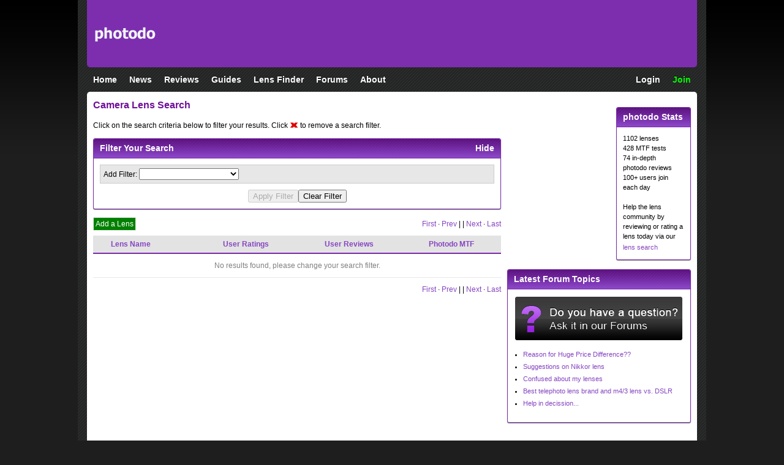

--- FILE ---
content_type: text/html
request_url: http://www.photodo.com/browse-lenses/p-3
body_size: 2402
content:
<!DOCTYPE html PUBLIC "-//W3C//DTD XHTML 1.0 Transitional//EN" "http://www.w3.org/TR/xhtml1/DTD/xhtml1-transitional.dtd">
<html xmlns="http://www.w3.org/1999/xhtml">
<head>
<title>Camera Lens Search - Find Camera Lenses</title>
<meta http-equiv="Content-Type" content="text/html; charset=iso-8859-1" />
<meta name="keywords" content="lens search, specifications, reviews, ratings, mtf" />
<meta name="description" content="Search for camera lenses that match your requirements. Read user reviews." />
<META HTTP-EQUIV="CACHE-CONTROL" CONTENT="NO-CACHE">
<META HTTP-EQUIV="EXPIRES" CONTENT="Sat, 20 Feb 2021 00:00:00 GMT">
	
<link rel="stylesheet" href="https://www.photodo.com/libs/styles/main5.css" type="text/css" media="screen" />
<link rel="alternate" type="application/rss+xml" title="RSS" href="https://www.photodo.com/rss/index.xml" />
<link rel="shortcut icon" href="https://www.photodo.com/favicon.ico" type="image/x-icon" />

<script language="JavaScript" src="https://www.photodo.com/libs/javascript/functions1.js" type="text/javascript"></script>

</head>


<body>

<div align="center">
	<div class="wrapper">
		<div class="header">
			<a href="https://www.photodo.com" class="logo"></a>
			<div style="float:right;width:728px;height:90px;"></div>
			<div style="clear:both;"></div>
		</div>
		<ul class="menu">
					<li><a href="https://www.photodo.com">Home</a></li>
					<li><a href="https://www.photodo.com/category_1.html">News</a></li>
					<li><a href="https://www.photodo.com/category_2.html">Reviews</a></li>
					<li><a href="https://www.photodo.com/category_3.html">Guides</a></li>
					<li><a href="https://www.photodo.com/browse-lenses">Lens Finder</a></li>
					
					<li><a href="https://www.photodo.com/forum.html">Forums</a></li>
					<li><a href="https://www.photodo.com/topic_140.html">About</a></li>
					<li  style="float:right;"><a href="https://www.photodo.com/register.html" class="register_btn" style="color:#00ff00;">Join</a></li><li style="float:right;"><a href="https://www.photodo.com/login.html">Login</a></li>
										</ul>
		<div class="content">
			<div class="maincontent">
							<h1>Camera Lens Search</h1><p>Click on the search criteria below to filter your results. Click <img src="https://www.photodo.com/imgs/delete.png" alt="Remove Filter" /> to remove a search filter.</p><div class="boxed" style="margin:0 0 15px 0;"><h2><a href="javascript:;" id="filter_control" onclick="filter_show_hide();" style="float:right;">Hide</a>Filter Your Search</h2><div class="boxedcontent"><div id="filter_form" style="display:block;">
<div style="border:1px solid #ccc;background:#e7e7e7;padding:5px;">Add Filter:

<select name="add_filter" id="add_filter" onchange="add_search_filter();">
	<option value=""></option>
	<option value="company" id="filter-add-company" class="">Manufacturer</option><option value=""  id="filter-add-" class=""> 301 Moved Permanently
</option><option value=""  id="filter-add-" class=""></option>
</select>
<span id="loading_holder"></span>
</div>

<form action="" method="post">
<div id="filters" style="margin-bottom:10px;"></div>
<center><input type="submit" value="Apply Filter" name="action" disabled="disabled" id="apply_filter_btn"/><input type="submit" value="Clear Filter" name="action" /></center>
</form>
</div>
<div style="clear:both;"></div></div>
	</div><div style="float:right;"><div style="width: 100%; text-align: center;"><a title="Page 1" href="p-0">First</a> &middot; <a title="Page 1" href="p-0">Prev</a> |  | <a title="Page 0" href="p--1">Next</a> &middot; <a title="Page 0" href="p--1">Last</a></div></div><a href="https://www.photodo.com/add-lens" class="button" style="background-color:green;color:white;">Add a Lens</a><table class="tbl" cellspacing="0" style="margin: 10px 0;">
	<tr>
	<th>&nbsp;</th>
	<th style="vertical-align:middle;"><a href="https://www.photodo.com/browse-lenses">Lens Name</a></th>
	<th style="text-align:center;vertical-align:middle;"><a href="https://www.photodo.com/browse-lenses/sort-user-ratings-desc">User Ratings</a></th>
	<th style="text-align:center;vertical-align:middle;"><a href="https://www.photodo.com/browse-lenses/sort-user-reviews-desc">User Reviews</a></th>
	<th style="text-align:center;vertical-align:middle;"><a href="https://www.photodo.com/browse-lenses/sort-mtf-score-desc">Photodo MTF</a></th>
	</tr><tr class="lens_row">
	<td colspan="5"><center>No results found, please change your search filter.</center></td>
	</tr></table><div style="float:right;"><div style="width: 100%; text-align: center;"><a title="Page 1" href="p-0">First</a> &middot; <a title="Page 1" href="p-0">Prev</a> |  | <a title="Page 0" href="p--1">Next</a> &middot; <a title="Page 0" href="p--1">Last</a></div></div>
				<div style="margin-top: 15px;text-align:center;float:right;width:100%"><center></center></div>
						</div>
			<div class="leftcol">
				
				<div style="margin-bottom: 15px;"></div>
				
				<div style="float:left;margin-bottom: 15px;"><div style="float:right;"></div></div><div class="boxed" style="margin:0 0 15px 0;width: 120px;float: right;"><h2>photodo Stats</h2><div class="boxedcontent">1102 lenses<br />
					428 MTF tests<br />
					74 in-depth &nbsp;&nbsp;&nbsp;&nbsp;&nbsp;&nbsp; photodo reviews<br />
					100+ users join each day<br /><br />
					Help the lens community by reviewing or rating a lens today via our <a href="https://www.photodo.com/products.html">lens search</a><div style="clear:both;"></div></div>
	</div><div style="clear:both;"></div><div style="margin-bottom: 15px"><div class="boxed" style="margin:0 0 15px 0;"><h2>Latest Forum Topics</h2><div class="boxedcontent"><a href="https://www.photodo.com/forum.html"><img src="/imgs/forums-ask.png" border="0"/></a><br /><ul style="padding-left:15px;"><li><a href="https://www.photodo.com/topic_1023.html">Reason for Huge Price Difference??</a></li><li><a href="https://www.photodo.com/topic_1022.html">Suggestions on Nikkor lens</a></li><li><a href="https://www.photodo.com/topic_1020.html">Confused about my lenses</a></li><li><a href="https://www.photodo.com/topic_1019.html">Best telephoto lens brand and m4/3 lens vs. DSLR</a></li><li><a href="https://www.photodo.com/topic_1016.html">Help in decission...</a></li></ul><div style="clear:both;"></div></div>
	</div></div>			
				<div style="margin-bottom: 15px;margin-top:15px;"><div style="float:right;"></div><div style="clear:both;"></div> </div>

				<div class="boxed" style="margin:0 0 15px 0;"><h2><a href="https://www.photodo.com/category_2.html">Latest Lens Reviews</a></h2><div class="boxedcontent"><ul style="padding-left:15px;"><li><a href="https://www.photodo.com/topic_1398.html">Chinon 28mm f/2.8 Vintage Lens Review</a></li><li><a href="https://www.photodo.com/topic_1397.html">Canon EF 70-200mm f/4L IS II USM Lens Review</a></li><li><a href="https://www.photodo.com/topic_1396.html">Samyang AF 85mm f/1.4 EF Review</a></li><li><a href="https://www.photodo.com/topic_1395.html">Sigma 70mm f/2.8 DG Macro Art Review</a></li><li><a href="https://www.photodo.com/topic_1394.html">Samyang AF 24mm f/2.8 FE Review</a></li><li><a href="https://www.photodo.com/topic_1393.html">Meike 50mm f/1.7 Review</a></li><li><a href="https://www.photodo.com/topic_1392.html">Tamron 70-210mm f/4 Di VC USD Review</a></li><li><a href="https://www.photodo.com/topic_1391.html">Lensbaby Burnside 35mm f/2.8 Review</a></li><li><a href="https://www.photodo.com/topic_1390.html">Asahi Super Takumar 50mm f/1.4 Review</a></li><li><a href="https://www.photodo.com/topic_1389.html">Asahi Super-Multi-Coated Takumar 135mm f/3.5 Review</a></li></ul><div style="clear:both;"></div></div>
	</div>
			</div>
			
			<div style="clear:both;"></div>
		</div>
		<div class="footer">&copy; photodo 1994-2026</div>
	</div>
</div>



</body>
</html>

--- FILE ---
content_type: text/js
request_url: https://www.photodo.com/libs/javascript/functions1.js
body_size: 1889
content:
var SITEURL = "http://"+window.location.hostname;

function ShowHide(){
  // CROSS-BROWSER, GENERIC
  // Hide or show the object - the method used depends on the user's browser.

  // First parameter: name of object to show/hide
  // Second parameter: whether to hide, show or reverse the current status of the object.
  //   Values are: 'hidden', 'visible', 'reverse'
  //   Second param is optional if a third parameter is not supplied. When left out, the
  //   second param defaults to 'reverse'
  // Third parameter: if to affect surrounding content - 'reflow' or 'fixed'
  //   Defaults to 'reflow'
  //   When 'reflow', content below the object moves up or down depending on whether
  //   the object is visible or not. This uses (for W3C) the display style property.
  //   When 'fixed', showing or hiding the object does not affect other parts of the
  //   page. This uses (for W3C) the visibility style propery.
  
  // E.g. ShowHide('divLayer1') or ShowHide('divLayer1','visible') or
  // ShowHide('divLayer1','reverse','chkBox1')

  // Get arguments
  Args = ShowHide.arguments;

  // If the first argument doesn't exist, leave function
  if(Args.length>0) Args = new Array(Args[0], Args[1], Args[2]);
  else return false;

  switch (Args[1])
  {
    case 'hidden':
      // If the second argument is 'hidden', hide the object using the method appropriate to the browser
      if(Args[2] == 'fixed')
      {
      // Use the visibility property
        if(document.getElementById) document.getElementById(Args[0]).style.visibility = 'hidden';
        else if(document.all[Args[0]]) document.all[Args[0]].style.visibility = "hidden";
        else if(document.layers) document.layers[Args[0]].visibility = "hide";
        else return false;
				
				return true;
      }
      else
      {  
        // Use the display property 
        if(document.getElementById) {document.getElementById(Args[0]).style.display = 'none';}
        else if(document.all[Args[0]]) document.all[Args[0]].style.display = "none";
        else if(document.layers) document.layers[Args[0]].visibility = "hide";
        else return false;
				
				return true;
      }
      break;
    case 'visible':
      // If the second argument is 'visible', hide the object using the method appropriate to the browser
      if(Args[2] == 'fixed')
      {  
        if(document.getElementById) document.getElementById(Args[0]).style.visibility = 'visible';
        else if(document.all[Args[0]]) document.all[Args[0]].style.visibility = "visible";
        else if(document.layers) document.layers[Args[0]].visibility = "show";
        else return false;
				
				return true;
      }
      else
      {
        if(document.getElementById) document.getElementById(Args[0]).style.display = 'block';
        else if(document.all[Args[0]]) document.all[Args[0]].style.display = "block";
        else if(document.layers) document.layers[Args[0]].visibility = "show";
        else return false;    
				
				return true;
      }
      break;
    default:
      // Else if the object is current visible set to hidden else set to visible
   
      if(document.getElementById)
      {
        // Use getElementByID method for IE5+ and NS6+ (W3C standard)
        if(Args[2] == 'fixed')
        {
          if(document.getElementById(Args[0]).style.visibility == 'visible') document.getElementById(Args[0]).style.visibility = 'hidden';
          else document.getElementById(Args[0]).style.visibility = 'visible';
					
					return true;
        }
        else
        {
          if(document.getElementById(Args[0]).style.display == 'block') document.getElementById(Args[0]).style.display = 'none';
          else document.getElementById(Args[0]).style.display = 'block';
        
					return true;
				}

      }
      else 
      {
        if(document.all[Args[0]])
        {
          if(Args[2] == 'fixed')
          {
            // Use document.all method for older IE
            if(document.all[Args[0]].style.visibility == 'visible') document.all[Args[0]].style.visibility = 'hidden';
            else document.all[Args[0]].style.visibility = 'visible';
						return true;
          }
          else
          {
            if(document.all[Args[0]].style.display == 'block') document.all[Args[0]].style.display = 'none';
            else document.all[Args[0]].style.display = 'block';    
						return true;
          }
        }
        else 
        {
          // Try to use NS4 layers
          if(document.layers[Args[0]])
          {
            if(document.layers[Args[0]].visibility = "show") document.layers[Args[0]].visibility = "hide";
            else document.layers[Args[0]].visibility = "show";
						return true;
          }
          else
          {
            // Give up
            return false;
          }  // give up
        }  // NS
      }  // IE4
    }
		return;// end of Switch
  }
	
	
function GetXmlHttpObject(handler){ 
	var objxml = null;  
	var ProgID = ["Msxml2.XMLHTTP.6.0", "Msxml2.XMLHTTP.3.0","Msxml2.XMLHTTP", "Microsoft.XMLHTTP"];               
	try {  
		objxml = new XMLHttpRequest();  
	}  
	catch(e) {  
		for (var i = 0; i < ProgID.length; i++){  
			try {  
				objxml = new ActiveXObject(ProgID[i]);  
			}  
      catch(e) {  
				continue;  
      }  
    }  
  } 
	objxml.onreadystatechange=handler;
	return objxml;
}


// ADD A SEARCH FILTER
function add_search_filter() {
	filter_type = document.getElementById('add_filter').options[document.getElementById('add_filter').selectedIndex].value;
	
	if(document.getElementById('add_filter').options[document.getElementById('add_filter').selectedIndex].disabled == true){
		alert("You cannot select a search filter more than once.");
	}
	else{
		document.getElementById('add_filter').options[document.getElementById('add_filter').selectedIndex].disabled = true;
		if(filter_type != ''){
			document.getElementById('add_filter').selectedIndex=0;
			document.getElementById('loading_holder').innerHTML = '<img src="'+SITEURL+'/imgs/ajax-loader.gif" style="vertical-align:middle"/>';
			
			var d = new Date();
			var time = d.getTime();
			var url= SITEURL + "/libs/ajax/ajax_add_filter.php?timestamp="+time;
			
			params = "filter="+filter_type;
			//alert(url);
			xmlHttp_add_search_filter = GetXmlHttpObject(add_search_filter_helper);//fails on safari 1
			xmlHttp_add_search_filter.open("POST", url , true);
			
			xmlHttp_add_search_filter.setRequestHeader("Content-type", "application/x-www-form-urlencoded");
			xmlHttp_add_search_filter.setRequestHeader("Content-length", params.length);
			xmlHttp_add_search_filter.setRequestHeader("Connection", "close");
			xmlHttp_add_search_filter.send(params);
		}
	}
}


function add_search_filter_helper() {
	if (xmlHttp_add_search_filter.readyState==4 || xmlHttp_add_search_filter.readyState=="complete") {
		document.getElementById('loading_holder').innerHTML = '';
		document.getElementById('filters').innerHTML = document.getElementById('filters').innerHTML + xmlHttp_add_search_filter.responseText;		
		document.getElementById('apply_filter_btn').disabled = false;
	}
}

function trim(str) {
  var newstr;
  newstr = str.replace(/^\s*/, "").replace(/\s*$/, ""); 
  newstr = newstr.replace(/\s{2,}/, " "); 
  return newstr;
} 


// REMOVE A SEARCH FILTER
function remove_search_filter(filter_id){
	parent = document.getElementById(filter_id).parentNode;
	element = document.getElementById(filter_id);
	parent.removeChild(element);

	filter = filter_id.split('-');
	document.getElementById('filter-add-'+filter[1]).disabled = false;
	if(trim(document.getElementById('filters').innerHTML) == ''){
		
		document.getElementById('apply_filter_btn').disabled = true;
	}
}


// ADD A SEARCH FILTER
function filter_show_hide() {
	var filter_control = document.getElementById('filter_control');
	
	ShowHide('filter_form');
	filter_status = filter_control.innerHTML;
	if(filter_status == 'Show'){
		filter_control.innerHTML = 'Hide';
	}
	else{
		filter_control.innerHTML = 'Show';
	}
	
	var d = new Date();
	var time = d.getTime();
	var url= SITEURL + "/libs/ajax/ajax_filter_show_hide.php?timestamp="+time;
	
	params = "filter="+filter_status;
	//alert(url);
	xmlHttp_show_hide_filter = GetXmlHttpObject(filter_show_hide_helper);//fails on safari 1
	xmlHttp_show_hide_filter.open("POST", url , true);
	
	xmlHttp_show_hide_filter.setRequestHeader("Content-type", "application/x-www-form-urlencoded");
	xmlHttp_show_hide_filter.setRequestHeader("Content-length", params.length);
	xmlHttp_show_hide_filter.setRequestHeader("Connection", "close");
	xmlHttp_show_hide_filter.send(params);
	
}



function filter_show_hide_helper() {

}